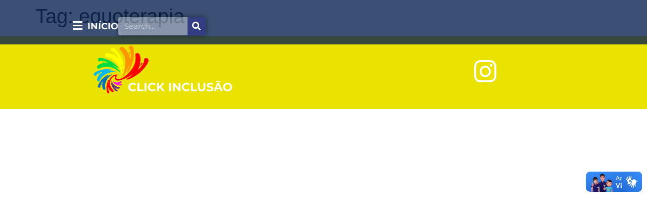

--- FILE ---
content_type: text/html; charset=UTF-8
request_url: https://www.clickinclusao.com/tag/equoterapia/
body_size: 8735
content:
<!doctype html>
<html lang="pt-BR">
<head>
	<meta charset="UTF-8">
	<meta name="viewport" content="width=device-width, initial-scale=1">
	<link rel="profile" href="https://gmpg.org/xfn/11">
	<meta name='robots' content='index, follow, max-image-preview:large, max-snippet:-1, max-video-preview:-1' />

	<!-- This site is optimized with the Yoast SEO plugin v26.6 - https://yoast.com/wordpress/plugins/seo/ -->
	<title>Arquivo de equoterapia - Click Inclusão</title>
	<link rel="canonical" href="https://www.clickinclusao.com/tag/equoterapia/" />
	<meta property="og:locale" content="pt_BR" />
	<meta property="og:type" content="article" />
	<meta property="og:title" content="Arquivo de equoterapia - Click Inclusão" />
	<meta property="og:url" content="https://www.clickinclusao.com/tag/equoterapia/" />
	<meta property="og:site_name" content="Click Inclusão" />
	<meta property="og:image" content="https://www.clickinclusao.com/wp-content/uploads/2023/09/header_img.png" />
	<meta property="og:image:width" content="4469" />
	<meta property="og:image:height" content="1500" />
	<meta property="og:image:type" content="image/png" />
	<meta name="twitter:card" content="summary_large_image" />
	<script type="application/ld+json" class="yoast-schema-graph">{"@context":"https://schema.org","@graph":[{"@type":"CollectionPage","@id":"https://www.clickinclusao.com/tag/equoterapia/","url":"https://www.clickinclusao.com/tag/equoterapia/","name":"Arquivo de equoterapia - Click Inclusão","isPartOf":{"@id":"https://www.clickinclusao.com/#website"},"breadcrumb":{"@id":"https://www.clickinclusao.com/tag/equoterapia/#breadcrumb"},"inLanguage":"pt-BR"},{"@type":"BreadcrumbList","@id":"https://www.clickinclusao.com/tag/equoterapia/#breadcrumb","itemListElement":[{"@type":"ListItem","position":1,"name":"Início","item":"https://www.clickinclusao.com/"},{"@type":"ListItem","position":2,"name":"equoterapia"}]},{"@type":"WebSite","@id":"https://www.clickinclusao.com/#website","url":"https://www.clickinclusao.com/","name":"Click Inclusão","description":"Difundindo modos de inclusão na sociedade","publisher":{"@id":"https://www.clickinclusao.com/#organization"},"potentialAction":[{"@type":"SearchAction","target":{"@type":"EntryPoint","urlTemplate":"https://www.clickinclusao.com/?s={search_term_string}"},"query-input":{"@type":"PropertyValueSpecification","valueRequired":true,"valueName":"search_term_string"}}],"inLanguage":"pt-BR"},{"@type":"Organization","@id":"https://www.clickinclusao.com/#organization","name":"Click Inclusão","url":"https://www.clickinclusao.com/","logo":{"@type":"ImageObject","inLanguage":"pt-BR","@id":"https://www.clickinclusao.com/#/schema/logo/image/","url":"https://www.clickinclusao.com/wp-content/uploads/2023/05/logo-click-inclusao.png","contentUrl":"https://www.clickinclusao.com/wp-content/uploads/2023/05/logo-click-inclusao.png","width":741,"height":310,"caption":"Click Inclusão"},"image":{"@id":"https://www.clickinclusao.com/#/schema/logo/image/"},"sameAs":["https://www.instagram.com/clickinclusao/"]}]}</script>
	<!-- / Yoast SEO plugin. -->


<link rel="alternate" type="application/rss+xml" title="Feed para Click Inclusão &raquo;" href="https://www.clickinclusao.com/feed/" />
<link rel="alternate" type="application/rss+xml" title="Feed de comentários para Click Inclusão &raquo;" href="https://www.clickinclusao.com/comments/feed/" />
<link rel="alternate" type="application/rss+xml" title="Feed de tag para Click Inclusão &raquo; equoterapia" href="https://www.clickinclusao.com/tag/equoterapia/feed/" />
		
		
<link data-optimized="2" rel="stylesheet" href="https://www.clickinclusao.com/wp-content/litespeed/css/8c92794cb468953d1c3b06e4a6caeed4.css?ver=6ec0f" />





















<script data-cfasync="false" src="https://www.clickinclusao.com/wp-includes/js/jquery/jquery.min.js?ver=3.7.1" id="jquery-core-js"></script>
<script data-cfasync="false" src="https://www.clickinclusao.com/wp-includes/js/jquery/jquery-migrate.min.js?ver=3.4.1" id="jquery-migrate-js"></script>
<script id="ecs_ajax_load-js-extra">
var ecs_ajax_params = {"ajaxurl":"https://www.clickinclusao.com/wp-admin/admin-ajax.php","posts":"{\"tag\":\"equoterapia\",\"error\":\"\",\"m\":\"\",\"p\":0,\"post_parent\":\"\",\"subpost\":\"\",\"subpost_id\":\"\",\"attachment\":\"\",\"attachment_id\":0,\"name\":\"\",\"pagename\":\"\",\"page_id\":0,\"second\":\"\",\"minute\":\"\",\"hour\":\"\",\"day\":0,\"monthnum\":0,\"year\":0,\"w\":0,\"category_name\":\"\",\"cat\":\"\",\"tag_id\":31,\"author\":\"\",\"author_name\":\"\",\"feed\":\"\",\"tb\":\"\",\"paged\":0,\"meta_key\":\"\",\"meta_value\":\"\",\"preview\":\"\",\"s\":\"\",\"sentence\":\"\",\"title\":\"\",\"fields\":\"all\",\"menu_order\":\"\",\"embed\":\"\",\"category__in\":[],\"category__not_in\":[],\"category__and\":[],\"post__in\":[],\"post__not_in\":[],\"post_name__in\":[],\"tag__in\":[],\"tag__not_in\":[],\"tag__and\":[],\"tag_slug__in\":[\"equoterapia\"],\"tag_slug__and\":[],\"post_parent__in\":[],\"post_parent__not_in\":[],\"author__in\":[],\"author__not_in\":[],\"search_columns\":[],\"ignore_sticky_posts\":false,\"suppress_filters\":false,\"cache_results\":true,\"update_post_term_cache\":true,\"update_menu_item_cache\":false,\"lazy_load_term_meta\":true,\"update_post_meta_cache\":true,\"post_type\":\"\",\"posts_per_page\":100,\"nopaging\":false,\"comments_per_page\":\"50\",\"no_found_rows\":false,\"order\":\"DESC\"}"};
//# sourceURL=ecs_ajax_load-js-extra
</script>
<script src="https://www.clickinclusao.com/wp-content/plugins/ele-custom-skin/assets/js/ecs_ajax_pagination.js?ver=3.1.9" id="ecs_ajax_load-js"></script>
<script src="https://www.clickinclusao.com/wp-content/plugins/ele-custom-skin/assets/js/ecs.js?ver=3.1.9" id="ecs-script-js"></script>
<link rel="https://api.w.org/" href="https://www.clickinclusao.com/wp-json/" /><link rel="alternate" title="JSON" type="application/json" href="https://www.clickinclusao.com/wp-json/wp/v2/tags/31" /><link rel="EditURI" type="application/rsd+xml" title="RSD" href="https://www.clickinclusao.com/xmlrpc.php?rsd" />
<meta name="generator" content="WordPress 6.9" />
<meta name="generator" content="performance-lab 4.0.1; plugins: ">
		<script>
			document.documentElement.className = document.documentElement.className.replace('no-js', 'js');
		</script>
				
		<meta name="generator" content="Elementor 3.34.2; features: additional_custom_breakpoints; settings: css_print_method-external, google_font-enabled, font_display-swap">
			
			<link rel="icon" href="https://www.clickinclusao.com/wp-content/uploads/2019/10/cropped-logo-click-inclusao-sem-fundo-2-32x32.png" sizes="32x32" />
<link rel="icon" href="https://www.clickinclusao.com/wp-content/uploads/2019/10/cropped-logo-click-inclusao-sem-fundo-2-192x192.png" sizes="192x192" />
<link rel="apple-touch-icon" href="https://www.clickinclusao.com/wp-content/uploads/2019/10/cropped-logo-click-inclusao-sem-fundo-2-180x180.png" />
<meta name="msapplication-TileImage" content="https://www.clickinclusao.com/wp-content/uploads/2019/10/cropped-logo-click-inclusao-sem-fundo-2-270x270.png" />
</head>
<body class="archive tag tag-equoterapia tag-31 wp-custom-logo wp-embed-responsive wp-theme-hello-elementor hello-elementor-default elementor-default elementor-kit-878">


<a class="skip-link screen-reader-text" href="#content">Ir para o conteúdo</a>

		<div data-elementor-type="header" data-elementor-id="1305" class="elementor elementor-1305 elementor-location-header" data-elementor-post-type="elementor_library">
					<div class="elementor-section-wrap">
						<div class="elementor-element elementor-element-6354178 elementor-hidden-tablet elementor-hidden-mobile e-flex e-con-boxed wpr-particle-no wpr-jarallax-no wpr-parallax-no wpr-sticky-section-no e-con e-parent" data-id="6354178" data-element_type="container" data-settings="{&quot;background_background&quot;:&quot;classic&quot;,&quot;position&quot;:&quot;fixed&quot;,&quot;motion_fx_motion_fx_scrolling&quot;:&quot;yes&quot;,&quot;motion_fx_devices&quot;:[&quot;desktop&quot;,&quot;tablet&quot;,&quot;mobile&quot;]}">
					<div class="e-con-inner">
		<div class="elementor-element elementor-element-9221df0 e-con-full e-flex wpr-particle-no wpr-jarallax-no wpr-parallax-no wpr-sticky-section-no e-con e-child" data-id="9221df0" data-element_type="container">
				<div class="elementor-element elementor-element-1c76630 wpr-offcanvas-entrance-animation-fade wpr-offcanvas-align-center elementor-widget elementor-widget-wpr-offcanvas" data-id="1c76630" data-element_type="widget" data-widget_type="wpr-offcanvas.default">
				<div class="elementor-widget-container">
					
		<div class="wpr-offcanvas-container" data-offcanvas-open="no">
			<button class="wpr-offcanvas-trigger" aria-label="Toggle Offcanvas Panel" aria-expanded="false" aria-controls="wpr-offcanvas-1c76630">
				<i class="fas fa-bars"></i>							</button>

			<div class="wpr-offcanvas-wrap wpr-offcanvas-wrap-right">
				<div class="wpr-offcanvas-content wpr-offcanvas-content-right">
					<div class="wpr-offcanvas-header">
						<span class="wpr-close-offcanvas">
							<i class="fa fa-times" aria-hidden="true"></i>
						</span>
											</div>
							<div data-elementor-type="container" data-elementor-id="2195" class="elementor elementor-2195" data-elementor-post-type="elementor_library">
				<div class="elementor-element elementor-element-59f21380 e-flex e-con-boxed wpr-particle-no wpr-jarallax-no wpr-parallax-no wpr-sticky-section-no e-con e-parent" data-id="59f21380" data-element_type="container">
					<div class="e-con-inner">
				<div class="elementor-element elementor-element-60d26f31 elementor-nav-menu--dropdown-tablet elementor-nav-menu__text-align-aside elementor-nav-menu--toggle elementor-nav-menu--burger elementor-widget elementor-widget-nav-menu" data-id="60d26f31" data-element_type="widget" data-settings="{&quot;layout&quot;:&quot;vertical&quot;,&quot;submenu_icon&quot;:{&quot;value&quot;:&quot;&lt;i class=\&quot;fas fa-caret-down\&quot;&gt;&lt;\/i&gt;&quot;,&quot;library&quot;:&quot;fa-solid&quot;},&quot;toggle&quot;:&quot;burger&quot;}" data-widget_type="nav-menu.default">
				<div class="elementor-widget-container">
								<nav class="elementor-nav-menu--main elementor-nav-menu__container elementor-nav-menu--layout-vertical e--pointer-underline e--animation-fade">
				<ul id="menu-1-60d26f31" class="elementor-nav-menu sm-vertical"><li class="menu-item menu-item-type-taxonomy menu-item-object-category menu-item-2120"><a href="https://www.clickinclusao.com/category/acessibilidade/" class="elementor-item">Acessibilidade</a></li>
<li class="menu-item menu-item-type-taxonomy menu-item-object-category menu-item-2121"><a href="https://www.clickinclusao.com/category/comunicacao/" class="elementor-item">Comunicação</a></li>
<li class="menu-item menu-item-type-taxonomy menu-item-object-category menu-item-2122"><a href="https://www.clickinclusao.com/category/auditiva/" class="elementor-item">Auditiva</a></li>
<li class="menu-item menu-item-type-taxonomy menu-item-object-category menu-item-2123"><a href="https://www.clickinclusao.com/category/visual/" class="elementor-item">Visual</a></li>
<li class="menu-item menu-item-type-taxonomy menu-item-object-category menu-item-2124"><a href="https://www.clickinclusao.com/category/tecnologia/" class="elementor-item">Tecnologia</a></li>
<li class="menu-item menu-item-type-taxonomy menu-item-object-category menu-item-2125"><a href="https://www.clickinclusao.com/category/intelectual/" class="elementor-item">Intelectual</a></li>
<li class="menu-item menu-item-type-taxonomy menu-item-object-category menu-item-2126"><a href="https://www.clickinclusao.com/category/esporte/" class="elementor-item">Esporte</a></li>
<li class="menu-item menu-item-type-taxonomy menu-item-object-category menu-item-2127"><a href="https://www.clickinclusao.com/category/fisica/" class="elementor-item">Física</a></li>
<li class="menu-item menu-item-type-taxonomy menu-item-object-category menu-item-2128"><a href="https://www.clickinclusao.com/category/mental/" class="elementor-item">Mental</a></li>
<li class="menu-item menu-item-type-taxonomy menu-item-object-category menu-item-2129"><a href="https://www.clickinclusao.com/category/educacao/" class="elementor-item">Educação</a></li>
</ul>			</nav>
					<div class="elementor-menu-toggle" role="button" tabindex="0" aria-label="Menu Toggle" aria-expanded="false">
			<i aria-hidden="true" role="presentation" class="elementor-menu-toggle__icon--open eicon-menu-bar"></i><i aria-hidden="true" role="presentation" class="elementor-menu-toggle__icon--close eicon-close"></i>			<span class="elementor-screen-only">Menu</span>
		</div>
					<nav class="elementor-nav-menu--dropdown elementor-nav-menu__container" aria-hidden="true">
				<ul id="menu-2-60d26f31" class="elementor-nav-menu sm-vertical"><li class="menu-item menu-item-type-taxonomy menu-item-object-category menu-item-2120"><a href="https://www.clickinclusao.com/category/acessibilidade/" class="elementor-item" tabindex="-1">Acessibilidade</a></li>
<li class="menu-item menu-item-type-taxonomy menu-item-object-category menu-item-2121"><a href="https://www.clickinclusao.com/category/comunicacao/" class="elementor-item" tabindex="-1">Comunicação</a></li>
<li class="menu-item menu-item-type-taxonomy menu-item-object-category menu-item-2122"><a href="https://www.clickinclusao.com/category/auditiva/" class="elementor-item" tabindex="-1">Auditiva</a></li>
<li class="menu-item menu-item-type-taxonomy menu-item-object-category menu-item-2123"><a href="https://www.clickinclusao.com/category/visual/" class="elementor-item" tabindex="-1">Visual</a></li>
<li class="menu-item menu-item-type-taxonomy menu-item-object-category menu-item-2124"><a href="https://www.clickinclusao.com/category/tecnologia/" class="elementor-item" tabindex="-1">Tecnologia</a></li>
<li class="menu-item menu-item-type-taxonomy menu-item-object-category menu-item-2125"><a href="https://www.clickinclusao.com/category/intelectual/" class="elementor-item" tabindex="-1">Intelectual</a></li>
<li class="menu-item menu-item-type-taxonomy menu-item-object-category menu-item-2126"><a href="https://www.clickinclusao.com/category/esporte/" class="elementor-item" tabindex="-1">Esporte</a></li>
<li class="menu-item menu-item-type-taxonomy menu-item-object-category menu-item-2127"><a href="https://www.clickinclusao.com/category/fisica/" class="elementor-item" tabindex="-1">Física</a></li>
<li class="menu-item menu-item-type-taxonomy menu-item-object-category menu-item-2128"><a href="https://www.clickinclusao.com/category/mental/" class="elementor-item" tabindex="-1">Mental</a></li>
<li class="menu-item menu-item-type-taxonomy menu-item-object-category menu-item-2129"><a href="https://www.clickinclusao.com/category/educacao/" class="elementor-item" tabindex="-1">Educação</a></li>
</ul>			</nav>
						</div>
				</div>
					</div>
				</div>
				</div>
		<span class="wpr-template-edit-btn" data-permalink="https://www.clickinclusao.com/?elementor_library=menu">Edit Template</span>				</div>
			</div>
		</div>
        
    				</div>
				</div>
				<div class="elementor-element elementor-element-77d591d elementor-widget__width-initial elementor-search-form--skin-classic elementor-search-form--button-type-icon elementor-search-form--icon-search elementor-widget elementor-widget-search-form" data-id="77d591d" data-element_type="widget" data-settings="{&quot;skin&quot;:&quot;classic&quot;}" data-widget_type="search-form.default">
				<div class="elementor-widget-container">
							<search role="search">
			<form class="elementor-search-form" action="https://www.clickinclusao.com" method="get">
												<div class="elementor-search-form__container">
					<label class="elementor-screen-only" for="elementor-search-form-77d591d">Search</label>

					
					<input id="elementor-search-form-77d591d" placeholder="Search..." class="elementor-search-form__input" type="search" name="s" value="">
					
											<button class="elementor-search-form__submit" type="submit" aria-label="Search">
															<i aria-hidden="true" class="fas fa-search"></i>								<span class="elementor-screen-only">Search</span>
													</button>
					
									</div>
			</form>
		</search>
						</div>
				</div>
				<div class="elementor-element elementor-element-0db9982 elementor-widget elementor-widget-heading" data-id="0db9982" data-element_type="widget" data-widget_type="heading.default">
				<div class="elementor-widget-container">
					<h5 class="elementor-heading-title elementor-size-default"><a href="https://www.clickinclusao.com/">INÍCIO</a></h5>				</div>
				</div>
				</div>
					</div>
				</div>
							</div>
				</div>
		<main id="content" class="site-main">

			<div class="page-header">
			<h1 class="entry-title">Tag: <span>equoterapia</span></h1>		</div>
	
	<div class="page-content">
			</div>

	
</main>
		<div data-elementor-type="footer" data-elementor-id="1308" class="elementor elementor-1308 elementor-location-footer" data-elementor-post-type="elementor_library">
					<div class="elementor-section-wrap">
						<div class="elementor-element elementor-element-2d8a700 e-con-full e-flex wpr-particle-no wpr-jarallax-no wpr-parallax-no wpr-sticky-section-no e-con e-parent" data-id="2d8a700" data-element_type="container" data-settings="{&quot;background_background&quot;:&quot;classic&quot;}">
		<div class="elementor-element elementor-element-ce7aaef e-flex e-con-boxed wpr-particle-no wpr-jarallax-no wpr-parallax-no wpr-sticky-section-no e-con e-child" data-id="ce7aaef" data-element_type="container">
					<div class="e-con-inner">
				<div class="elementor-element elementor-element-d994193 wpr-logo-position-center elementor-widget elementor-widget-wpr-logo" data-id="d994193" data-element_type="widget" data-widget_type="wpr-logo.default">
				<div class="elementor-widget-container">
								
			<div class="wpr-logo elementor-clearfix">

								<picture class="wpr-logo-image">
					
										
					<img data-src="https://www.clickinclusao.com/wp-content/uploads/2023/05/logo-click-inclusao.png" alt="" src="[data-uri]" class="lazyload" style="--smush-placeholder-width: 741px; --smush-placeholder-aspect-ratio: 741/310;">

											<a class="wpr-logo-url" rel="home" aria-label="" href="https://www.clickinclusao.com/"></a>
									</picture>
				
				
									<a class="wpr-logo-url" rel="home" aria-label="" href="https://www.clickinclusao.com/"></a>
				
			</div>
				
						</div>
				</div>
					</div>
				</div>
		<div class="elementor-element elementor-element-33639b0 e-flex e-con-boxed wpr-particle-no wpr-jarallax-no wpr-parallax-no wpr-sticky-section-no e-con e-child" data-id="33639b0" data-element_type="container">
					<div class="e-con-inner">
		<div class="elementor-element elementor-element-8ad3174 e-flex e-con-boxed wpr-particle-no wpr-jarallax-no wpr-parallax-no wpr-sticky-section-no e-con e-child" data-id="8ad3174" data-element_type="container">
					<div class="e-con-inner">
				<div class="elementor-element elementor-element-f45d2fc elementor-view-default elementor-widget elementor-widget-icon" data-id="f45d2fc" data-element_type="widget" data-widget_type="icon.default">
				<div class="elementor-widget-container">
							<div class="elementor-icon-wrapper">
			<a class="elementor-icon" href="https://www.instagram.com/clickinclusao/">
			<i aria-hidden="true" class="fab fa-instagram"></i>			</a>
		</div>
						</div>
				</div>
					</div>
				</div>
					</div>
				</div>
				</div>
							</div>
				</div>
		
<script type="speculationrules">
{"prefetch":[{"source":"document","where":{"and":[{"href_matches":"/*"},{"not":{"href_matches":["/wp-*.php","/wp-admin/*","/wp-content/uploads/*","/wp-content/*","/wp-content/plugins/*","/wp-content/themes/hello-elementor/*","/*\\?(.+)"]}},{"not":{"selector_matches":"a[rel~=\"nofollow\"]"}},{"not":{"selector_matches":".no-prefetch, .no-prefetch a"}}]},"eagerness":"conservative"}]}
</script>
			<script>
				const lazyloadRunObserver = () => {
					const lazyloadBackgrounds = document.querySelectorAll( `.e-con.e-parent:not(.e-lazyloaded)` );
					const lazyloadBackgroundObserver = new IntersectionObserver( ( entries ) => {
						entries.forEach( ( entry ) => {
							if ( entry.isIntersecting ) {
								let lazyloadBackground = entry.target;
								if( lazyloadBackground ) {
									lazyloadBackground.classList.add( 'e-lazyloaded' );
								}
								lazyloadBackgroundObserver.unobserve( entry.target );
							}
						});
					}, { rootMargin: '200px 0px 200px 0px' } );
					lazyloadBackgrounds.forEach( ( lazyloadBackground ) => {
						lazyloadBackgroundObserver.observe( lazyloadBackground );
					} );
				};
				const events = [
					'DOMContentLoaded',
					'elementor/lazyload/observe',
				];
				events.forEach( ( event ) => {
					document.addEventListener( event, lazyloadRunObserver );
				} );
			</script>
			<div vw class="enabled"><div vw-access-button class="active"></div><div vw-plugin-wrapper><div class="vw-plugin-top-wrapper"></div></div></div><script src="https://vlibras.gov.br/app/vlibras-plugin.js"></script><script>new window.VLibras.Widget("https://vlibras.gov.br/app")</script>


<script src="https://www.clickinclusao.com/wp-content/plugins/royal-elementor-addons/assets/js/lib/particles/particles.js?ver=3.0.6" id="wpr-particles-js"></script>
<script src="https://www.clickinclusao.com/wp-content/plugins/royal-elementor-addons/assets/js/lib/jarallax/jarallax.min.js?ver=1.12.7" id="wpr-jarallax-js"></script>
<script src="https://www.clickinclusao.com/wp-content/plugins/royal-elementor-addons/assets/js/lib/parallax/parallax.min.js?ver=1.0" id="wpr-parallax-hover-js"></script>
<script src="https://www.clickinclusao.com/wp-content/themes/hello-elementor/assets/js/hello-frontend.js?ver=3.4.5" id="hello-theme-frontend-js"></script>
<script src="https://www.clickinclusao.com/wp-content/plugins/litespeed-cache/assets/js/instant_click.min.js?ver=7.7" id="litespeed-cache-js" defer data-wp-strategy="defer"></script>
<script id="smush-lazy-load-js-before">
var smushLazyLoadOptions = {"autoResizingEnabled":false,"autoResizeOptions":{"precision":5,"skipAutoWidth":true}};
//# sourceURL=smush-lazy-load-js-before
</script>
<script src="https://www.clickinclusao.com/wp-content/plugins/wp-smushit/app/assets/js/smush-lazy-load.min.js?ver=3.23.1" id="smush-lazy-load-js"></script>
<script id="eael-general-js-extra">
var localize = {"ajaxurl":"https://www.clickinclusao.com/wp-admin/admin-ajax.php","nonce":"a6987913a1","i18n":{"added":"Adicionado ","compare":"Comparar","loading":"Carregando..."},"eael_translate_text":{"required_text":"\u00e9 um campo obrigat\u00f3rio","invalid_text":"Inv\u00e1lido","billing_text":"Faturamento","shipping_text":"Envio","fg_mfp_counter_text":"de"},"page_permalink":"","cart_redirectition":"","cart_page_url":"","el_breakpoints":{"mobile":{"label":"Dispositivos m\u00f3veis no modo retrato","value":767,"default_value":767,"direction":"max","is_enabled":true},"mobile_extra":{"label":"Dispositivos m\u00f3veis no modo paisagem","value":880,"default_value":880,"direction":"max","is_enabled":false},"tablet":{"label":"Tablet no modo retrato","value":1024,"default_value":1024,"direction":"max","is_enabled":true},"tablet_extra":{"label":"Tablet no modo paisagem","value":1200,"default_value":1200,"direction":"max","is_enabled":false},"laptop":{"label":"Notebook","value":1366,"default_value":1366,"direction":"max","is_enabled":false},"widescreen":{"label":"Tela ampla (widescreen)","value":2400,"default_value":2400,"direction":"min","is_enabled":false}}};
//# sourceURL=eael-general-js-extra
</script>
<script src="https://www.clickinclusao.com/wp-content/plugins/essential-addons-for-elementor-lite/assets/front-end/js/view/general.min.js?ver=6.5.5" id="eael-general-js"></script>
<script src="https://www.clickinclusao.com/wp-content/plugins/elementor/assets/js/webpack.runtime.min.js?ver=3.34.2" id="elementor-webpack-runtime-js"></script>
<script src="https://www.clickinclusao.com/wp-content/plugins/elementor/assets/js/frontend-modules.min.js?ver=3.34.2" id="elementor-frontend-modules-js"></script>
<script src="https://www.clickinclusao.com/wp-includes/js/jquery/ui/core.min.js?ver=1.13.3" id="jquery-ui-core-js"></script>
<script id="elementor-frontend-js-extra">
var EAELImageMaskingConfig = {"svg_dir_url":"https://www.clickinclusao.com/wp-content/plugins/essential-addons-for-elementor-lite/assets/front-end/img/image-masking/svg-shapes/"};
//# sourceURL=elementor-frontend-js-extra
</script>
<script id="elementor-frontend-js-before">
var elementorFrontendConfig = {"environmentMode":{"edit":false,"wpPreview":false,"isScriptDebug":false},"i18n":{"shareOnFacebook":"Compartilhar no Facebook","shareOnTwitter":"Compartilhar no Twitter","pinIt":"Fixar","download":"Baixar","downloadImage":"Baixar imagem","fullscreen":"Tela cheia","zoom":"Zoom","share":"Compartilhar","playVideo":"Reproduzir v\u00eddeo","previous":"Anterior","next":"Pr\u00f3ximo","close":"Fechar","a11yCarouselPrevSlideMessage":"Slide anterior","a11yCarouselNextSlideMessage":"Pr\u00f3ximo slide","a11yCarouselFirstSlideMessage":"Este \u00e9 o primeiro slide","a11yCarouselLastSlideMessage":"Este \u00e9 o \u00faltimo slide","a11yCarouselPaginationBulletMessage":"Ir para o slide"},"is_rtl":false,"breakpoints":{"xs":0,"sm":480,"md":768,"lg":1025,"xl":1440,"xxl":1600},"responsive":{"breakpoints":{"mobile":{"label":"Dispositivos m\u00f3veis no modo retrato","value":767,"default_value":767,"direction":"max","is_enabled":true},"mobile_extra":{"label":"Dispositivos m\u00f3veis no modo paisagem","value":880,"default_value":880,"direction":"max","is_enabled":false},"tablet":{"label":"Tablet no modo retrato","value":1024,"default_value":1024,"direction":"max","is_enabled":true},"tablet_extra":{"label":"Tablet no modo paisagem","value":1200,"default_value":1200,"direction":"max","is_enabled":false},"laptop":{"label":"Notebook","value":1366,"default_value":1366,"direction":"max","is_enabled":false},"widescreen":{"label":"Tela ampla (widescreen)","value":2400,"default_value":2400,"direction":"min","is_enabled":false}},
"hasCustomBreakpoints":false},"version":"3.34.2","is_static":false,"experimentalFeatures":{"additional_custom_breakpoints":true,"container":true,"theme_builder_v2":true,"hello-theme-header-footer":true,"nested-elements":true,"home_screen":true,"global_classes_should_enforce_capabilities":true,"e_variables":true,"cloud-library":true,"e_opt_in_v4_page":true,"e_interactions":true,"e_editor_one":true,"import-export-customization":true,"page-transitions":true,"notes":true,"form-submissions":true,"e_scroll_snap":true,"mega-menu":true},"urls":{"assets":"https:\/\/www.clickinclusao.com\/wp-content\/plugins\/elementor\/assets\/","ajaxurl":"https:\/\/www.clickinclusao.com\/wp-admin\/admin-ajax.php","uploadUrl":"https:\/\/www.clickinclusao.com\/wp-content\/uploads"},"nonces":{"floatingButtonsClickTracking":"3b38b6b520"},"swiperClass":"swiper","settings":{"editorPreferences":[]},"kit":{"active_breakpoints":["viewport_mobile","viewport_tablet"],"global_image_lightbox":"yes","lightbox_enable_counter":"yes","lightbox_enable_fullscreen":"yes","lightbox_enable_zoom":"yes","lightbox_enable_share":"yes","lightbox_title_src":"title","lightbox_description_src":"description","hello_header_logo_type":"logo","hello_header_menu_layout":"horizontal","hello_footer_logo_type":"logo"},"post":{"id":0,"title":"Arquivo de equoterapia - Click Inclus\u00e3o","excerpt":""}};
//# sourceURL=elementor-frontend-js-before
</script>
<script src="https://www.clickinclusao.com/wp-content/plugins/elementor/assets/js/frontend.min.js?ver=3.34.2" id="elementor-frontend-js"></script>
<script src="https://www.clickinclusao.com/wp-content/plugins/elementor-pro/assets/lib/smartmenus/jquery.smartmenus.min.js?ver=1.0.1" id="smartmenus-js"></script>
<script src="https://www.clickinclusao.com/wp-content/plugins/elementor-pro/assets/js/webpack-pro.runtime.min.js?ver=3.18.1" id="elementor-pro-webpack-runtime-js"></script>
<script src="https://www.clickinclusao.com/wp-includes/js/dist/hooks.min.js?ver=dd5603f07f9220ed27f1" id="wp-hooks-js"></script>
<script src="https://www.clickinclusao.com/wp-includes/js/dist/i18n.min.js?ver=c26c3dc7bed366793375" id="wp-i18n-js"></script>
<script id="wp-i18n-js-after">
wp.i18n.setLocaleData( { 'text direction\u0004ltr': [ 'ltr' ] } );
//# sourceURL=wp-i18n-js-after
</script>
<script id="elementor-pro-frontend-js-before">
var ElementorProFrontendConfig = {"ajaxurl":"https:\/\/www.clickinclusao.com\/wp-admin\/admin-ajax.php","nonce":"15bb699805","urls":{"assets":"https:\/\/www.clickinclusao.com\/wp-content\/plugins\/elementor-pro\/assets\/","rest":"https:\/\/www.clickinclusao.com\/wp-json\/"},"shareButtonsNetworks":{"facebook":{"title":"Facebook","has_counter":true},"twitter":{"title":"Twitter"},"linkedin":{"title":"LinkedIn","has_counter":true},"pinterest":{"title":"Pinterest","has_counter":true},"reddit":{"title":"Reddit","has_counter":true},"vk":{"title":"VK","has_counter":true},"odnoklassniki":{"title":"OK","has_counter":true},"tumblr":{"title":"Tumblr"},"digg":{"title":"Digg"},"skype":{"title":"Skype"},"stumbleupon":{"title":"StumbleUpon","has_counter":true},"mix":{"title":"Mix"},"telegram":{"title":"Telegram"},"pocket":{"title":"Pocket","has_counter":true},"xing":{"title":"XING","has_counter":true},"whatsapp":{"title":"WhatsApp"},"email":{"title":"Email"},"print":{"title":"Print"}},
"facebook_sdk":{"lang":"pt_BR","app_id":""},"lottie":{"defaultAnimationUrl":"https:\/\/www.clickinclusao.com\/wp-content\/plugins\/elementor-pro\/modules\/lottie\/assets\/animations\/default.json"}};
//# sourceURL=elementor-pro-frontend-js-before
</script>
<script src="https://www.clickinclusao.com/wp-content/plugins/elementor-pro/assets/js/frontend.min.js?ver=3.18.1" id="elementor-pro-frontend-js"></script>
<script src="https://www.clickinclusao.com/wp-content/plugins/elementor-pro/assets/js/preloaded-elements-handlers.min.js?ver=3.18.1" id="pro-preloaded-elements-handlers-js"></script>
<script src="https://www.clickinclusao.com/wp-content/plugins/royal-elementor-addons/assets/js/lib/dompurify/dompurify.min.js?ver=3.0.6" id="dompurify-js"></script>
<script id="wpr-addons-js-js-extra">
var WprConfig = {"ajaxurl":"https://www.clickinclusao.com/wp-admin/admin-ajax.php","resturl":"https://www.clickinclusao.com/wp-json/wpraddons/v1","nonce":"ffdeee9c68","addedToCartText":"was added to cart","viewCart":"View Cart","comparePageID":"","comparePageURL":"","wishlistPageID":"","wishlistPageURL":"","chooseQuantityText":"Please select the required number of items.","site_key":"","is_admin":"","input_empty":"Please fill out this field","select_empty":"Nothing selected","file_empty":"Please upload a file","recaptcha_error":"Recaptcha Error","woo_shop_ppp":"9","woo_shop_cat_ppp":"9","woo_shop_tag_ppp":"9","is_product_category":"","is_product_tag":""};
//# sourceURL=wpr-addons-js-js-extra
</script>
<script data-cfasync="false" src="https://www.clickinclusao.com/wp-content/plugins/royal-elementor-addons/assets/js/frontend.min.js?ver=1.7.1045" id="wpr-addons-js-js"></script>
<script src="https://www.clickinclusao.com/wp-content/plugins/royal-elementor-addons/assets/js/modal-popups.min.js?ver=1.7.1045" id="wpr-modal-popups-js-js"></script>
<script id="wp-emoji-settings" type="application/json">
{"baseUrl":"https://s.w.org/images/core/emoji/17.0.2/72x72/","ext":".png","svgUrl":"https://s.w.org/images/core/emoji/17.0.2/svg/","svgExt":".svg","source":{"concatemoji":"https://www.clickinclusao.com/wp-includes/js/wp-emoji-release.min.js?ver=6.9"}}
</script>
<script type="module">
/*! This file is auto-generated */
const a=JSON.parse(document.getElementById("wp-emoji-settings").textContent),o=(window._wpemojiSettings=a,"wpEmojiSettingsSupports"),s=["flag","emoji"];function i(e){try{var t={supportTests:e,timestamp:(new Date).valueOf()};sessionStorage.setItem(o,JSON.stringify(t))}catch(e){}}function c(e,t,n){e.clearRect(0,0,e.canvas.width,e.canvas.height),e.fillText(t,0,0);t=new Uint32Array(e.getImageData(0,0,e.canvas.width,e.canvas.height).data);e.clearRect(0,0,e.canvas.width,e.canvas.height),e.fillText(n,0,0);const a=new Uint32Array(e.getImageData(0,0,e.canvas.width,e.canvas.height).data);return t.every((e,t)=>e===a[t])}function p(e,t){e.clearRect(0,0,e.canvas.width,e.canvas.height),e.fillText(t,0,0);var n=e.getImageData(16,16,1,1);for(let e=0;e<n.data.length;e++)if(0!==n.data[e])return!1;return!0}function u(e,t,n,a){switch(t){case"flag":return n(e,"\ud83c\udff3\ufe0f\u200d\u26a7\ufe0f","\ud83c\udff3\ufe0f\u200b\u26a7\ufe0f")?!1:!n(e,"\ud83c\udde8\ud83c\uddf6","\ud83c\udde8\u200b\ud83c\uddf6")&&!n(e,"\ud83c\udff4\udb40\udc67\udb40\udc62\udb40\udc65\udb40\udc6e\udb40\udc67\udb40\udc7f","\ud83c\udff4\u200b\udb40\udc67\u200b\udb40\udc62\u200b\udb40\udc65\u200b\udb40\udc6e\u200b\udb40\udc67\u200b\udb40\udc7f");case"emoji":return!a(e,"\ud83e\u1fac8")}return!1}function f(e,t,n,a){let r;const o=(r="undefined"!=typeof WorkerGlobalScope&&self instanceof WorkerGlobalScope?new OffscreenCanvas(300,150):document.createElement("canvas")).getContext("2d",{willReadFrequently:!0}),s=(o.textBaseline="top",o.font="600 32px Arial",{});return e.forEach(e=>{s[e]=t(o,e,n,a)}),s}function r(e){var t=document.createElement("script");t.src=e,t.defer=!0,document.head.appendChild(t)}a.supports={everything:!0,everythingExceptFlag:!0},new Promise(t=>{let n=function(){try{var e=JSON.parse(sessionStorage.getItem(o));if("object"==typeof e&&"number"==typeof e.timestamp&&(new Date).valueOf()<e.timestamp+604800&&"object"==typeof e.supportTests)return e.supportTests}catch(e){}return null}();if(!n){if("undefined"!=typeof Worker&&"undefined"!=typeof OffscreenCanvas&&"undefined"!=typeof URL&&URL.createObjectURL&&"undefined"!=typeof Blob)try{var e="postMessage("+f.toString()+"("+[JSON.stringify(s),u.toString(),c.toString(),p.toString()].join(",")+"));",a=new Blob([e],{type:"text/javascript"});const r=new Worker(URL.createObjectURL(a),{name:"wpTestEmojiSupports"});return void(r.onmessage=e=>{i(n=e.data),r.terminate(),t(n)})}catch(e){}i(n=f(s,u,c,p))}t(n)}).then(e=>{for(const n in e)a.supports[n]=e[n],a.supports.everything=a.supports.everything&&a.supports[n],"flag"!==n&&(a.supports.everythingExceptFlag=a.supports.everythingExceptFlag&&a.supports[n]);var t;a.supports.everythingExceptFlag=a.supports.everythingExceptFlag&&!a.supports.flag,a.supports.everything||((t=a.source||{}).concatemoji?r(t.concatemoji):t.wpemoji&&t.twemoji&&(r(t.twemoji),r(t.wpemoji)))});
//# sourceURL=https://www.clickinclusao.com/wp-includes/js/wp-emoji-loader.min.js
</script>

</body>
</html>


<!-- Page cached by LiteSpeed Cache 7.7 on 2026-01-22 08:53:41 -->